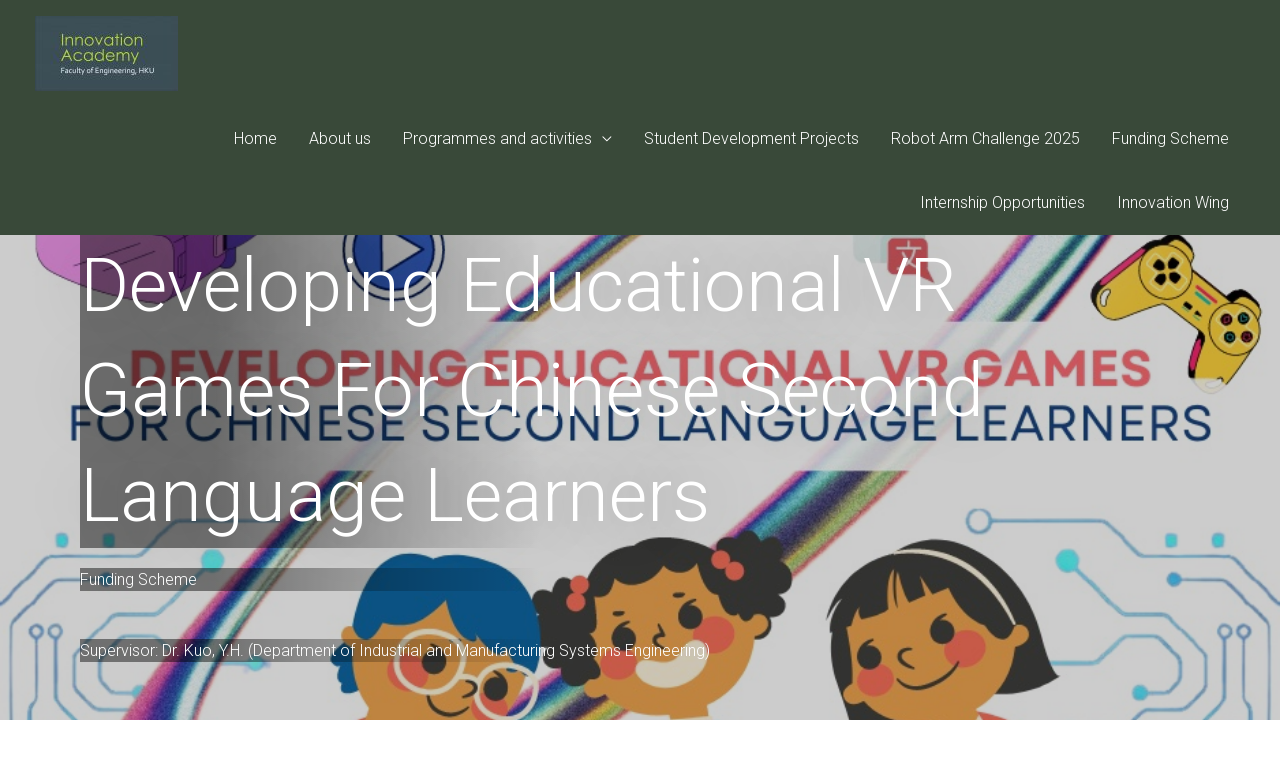

--- FILE ---
content_type: text/css; charset=UTF-8
request_url: https://innoacademy.engg.hku.hk/wp-content/uploads/elementor/css/post-36304.css?ver=1686215727
body_size: 689
content:
.elementor-36304 .elementor-element.elementor-element-220b843b > .elementor-container > .elementor-row > .elementor-column > .elementor-column-wrap > .elementor-widget-wrap{align-content:flex-end;align-items:flex-end;}.elementor-36304 .elementor-element.elementor-element-220b843b:not(.elementor-motion-effects-element-type-background), .elementor-36304 .elementor-element.elementor-element-220b843b > .elementor-motion-effects-container > .elementor-motion-effects-layer{background-color:#ffffff;background:url("https://innoacademy.engg.hku.hk/wp-content/uploads/2023/04/16.-Developing-Educational-VR-Games-For-Chinese-Second-Language-Learners-Cover-Image.jpg") 50% 50%;background-size:cover;}.elementor-36304 .elementor-element.elementor-element-220b843b > .elementor-background-overlay{background-color:#000000;opacity:0.2;transition:background 0.2s, border-radius 0.3s, opacity 0.2s;}.elementor-36304 .elementor-element.elementor-element-220b843b{transition:background 0.5s, border 0.3s, border-radius 0.3s, box-shadow 0.3s;}.elementor-36304 .elementor-element.elementor-element-f2f8c9c .elementor-heading-title{color:#ffffff;font-size:75px;text-shadow:0px 0px 65px rgba(0,0,0,0.3);}.elementor-36304 .elementor-element.elementor-element-f2f8c9c > .elementor-widget-container{margin:0% 0% 0% 0%;background-color:transparent;background-image:linear-gradient(90deg, rgba(0,0,0,0.46) 12%, rgba(12,1,1,0) 41%);}.elementor-36304 .elementor-element.elementor-element-15b1ac3{color:#ffffff;}.elementor-36304 .elementor-element.elementor-element-15b1ac3 > .elementor-widget-container{background-color:transparent;background-image:linear-gradient(90deg, rgba(0,0,0,0.45) 12%, rgba(0,0,0,0) 41%);}.elementor-36304 .elementor-element.elementor-element-07629b6{color:#ffffff;}.elementor-36304 .elementor-element.elementor-element-07629b6 > .elementor-widget-container{background-color:transparent;background-image:linear-gradient(90deg, rgba(0,0,0,0.45) 12%, rgba(0,0,0,0) 41%);}.elementor-36304 .elementor-element.elementor-element-e01682d{color:#ffffff;}.elementor-36304 .elementor-element.elementor-element-931cff0 > .elementor-container > .elementor-row > .elementor-column > .elementor-column-wrap > .elementor-widget-wrap{align-content:center;align-items:center;}.elementor-36304 .elementor-element.elementor-element-931cff0{margin-top:0px;margin-bottom:0px;padding:0px 0px 0px 0px;}.elementor-36304 .elementor-element.elementor-element-8333d79{text-align:center;}.elementor-36304 .elementor-element.elementor-element-8333d79 .elementor-heading-title{color:#ffffff;font-family:"Roboto", roboto slab;font-size:52px;font-weight:200;line-height:1.2em;text-shadow:0px 0px 10px rgba(0,0,0,0.3);}.elementor-36304 .elementor-element.elementor-element-8333d79 > .elementor-widget-container{margin:0px 0px 0px 0px;padding:10px 0px 10px 0px;background-color:#BF7B40;}.elementor-36304 .elementor-element.elementor-element-10a6123 > .elementor-container > .elementor-row > .elementor-column > .elementor-column-wrap > .elementor-widget-wrap{align-content:center;align-items:center;}.elementor-36304 .elementor-element.elementor-element-10a6123{margin-top:0px;margin-bottom:0px;padding:0px 0px 0px 0px;}.elementor-36304 .elementor-element.elementor-element-dca3ce0{text-align:center;}.elementor-36304 .elementor-element.elementor-element-dca3ce0 .elementor-heading-title{color:#ffffff;font-family:"Roboto", roboto slab;font-size:52px;font-weight:200;line-height:1.2em;text-shadow:0px 0px 10px rgba(0,0,0,0.3);}.elementor-36304 .elementor-element.elementor-element-dca3ce0 > .elementor-widget-container{margin:0px 0px 0px 0px;padding:10px 0px 10px 0px;background-color:#BF7B40;}.elementor-36304 .elementor-element.elementor-element-261d24f > .elementor-container > .elementor-row > .elementor-column > .elementor-column-wrap > .elementor-widget-wrap{align-content:center;align-items:center;}.elementor-36304 .elementor-element.elementor-element-261d24f{margin-top:0px;margin-bottom:0px;padding:0px 0px 0px 0px;}.elementor-36304 .elementor-element.elementor-element-20188ca{text-align:center;}.elementor-36304 .elementor-element.elementor-element-20188ca .elementor-heading-title{color:#ffffff;font-family:"Roboto", roboto slab;font-size:52px;font-weight:200;line-height:1.2em;text-shadow:0px 0px 10px rgba(0,0,0,0.3);}.elementor-36304 .elementor-element.elementor-element-20188ca > .elementor-widget-container{margin:0px 0px 0px 0px;padding:10px 0px 10px 0px;background-color:#BF7B40;}.elementor-36304 .elementor-element.elementor-element-dc9d522 .elementor-wrapper{--video-aspect-ratio:1.77777;}.elementor-36304 .elementor-element.elementor-element-0977cba > .elementor-container > .elementor-row > .elementor-column > .elementor-column-wrap > .elementor-widget-wrap{align-content:center;align-items:center;}.elementor-36304 .elementor-element.elementor-element-0977cba{margin-top:0px;margin-bottom:0px;padding:0px 0px 0px 0px;}.elementor-36304 .elementor-element.elementor-element-5fb80e2{text-align:center;}.elementor-36304 .elementor-element.elementor-element-5fb80e2 .elementor-heading-title{color:#ffffff;font-family:"Roboto", roboto slab;font-size:52px;font-weight:200;line-height:1.2em;text-shadow:0px 0px 10px rgba(0,0,0,0.3);}.elementor-36304 .elementor-element.elementor-element-5fb80e2 > .elementor-widget-container{margin:0px 0px 0px 0px;padding:10px 0px 10px 0px;background-color:#BF7B40;}.elementor-36304 .elementor-element.elementor-element-905ab5a{--image-transition-duration:800ms;--overlay-transition-duration:800ms;--content-text-align:center;--content-padding:20px;--content-transition-duration:800ms;--content-transition-delay:800ms;}.elementor-36304 .elementor-element.elementor-element-905ab5a .e-gallery-item:hover .elementor-gallery-item__overlay{background-color:rgba(0,0,0,0.5);}.elementor-36304 .elementor-element.elementor-element-63a79d9 > .elementor-container > .elementor-row > .elementor-column > .elementor-column-wrap > .elementor-widget-wrap{align-content:center;align-items:center;}.elementor-36304 .elementor-element.elementor-element-63a79d9{margin-top:0px;margin-bottom:0px;padding:0px 0px 0px 0px;}.elementor-36304 .elementor-element.elementor-element-5b2a0f5{text-align:center;}.elementor-36304 .elementor-element.elementor-element-5b2a0f5 .elementor-heading-title{color:#ffffff;font-family:"Roboto", roboto slab;font-size:52px;font-weight:200;line-height:1.2em;text-shadow:0px 0px 10px rgba(0,0,0,0.3);}.elementor-36304 .elementor-element.elementor-element-5b2a0f5 > .elementor-widget-container{margin:0px 0px 0px 0px;padding:10px 0px 10px 0px;background-color:#BF7B40;}.elementor-36304 .elementor-element.elementor-element-4c7e1329{text-align:center;}.elementor-36304 .elementor-element.elementor-element-4c7e1329 img{height:271px;object-fit:contain;}.elementor-36304 .elementor-element.elementor-element-24c35736{--divider-border-style:solid;--divider-color:#000;--divider-border-width:1px;}.elementor-36304 .elementor-element.elementor-element-24c35736 .elementor-divider-separator{width:100%;}.elementor-36304 .elementor-element.elementor-element-24c35736 .elementor-divider{padding-top:15px;padding-bottom:15px;}.elementor-36304 .elementor-element.elementor-element-b1bdc1b{--divider-border-style:solid;--divider-color:#000;--divider-border-width:1px;}.elementor-36304 .elementor-element.elementor-element-b1bdc1b .elementor-divider-separator{width:100%;}.elementor-36304 .elementor-element.elementor-element-b1bdc1b .elementor-divider{padding-top:15px;padding-bottom:15px;}.elementor-36304 .elementor-element.elementor-element-d17fdd7 > .elementor-container > .elementor-row > .elementor-column > .elementor-column-wrap > .elementor-widget-wrap{align-content:center;align-items:center;}.elementor-36304 .elementor-element.elementor-element-d17fdd7{margin-top:0px;margin-bottom:0px;padding:0px 0px 0px 0px;}.elementor-36304 .elementor-element.elementor-element-f56c813{text-align:center;}.elementor-36304 .elementor-element.elementor-element-f56c813 .elementor-heading-title{color:#ffffff;font-family:"Roboto", roboto slab;font-size:52px;font-weight:200;line-height:1.2em;text-shadow:0px 0px 10px rgba(0,0,0,0.3);}.elementor-36304 .elementor-element.elementor-element-f56c813 > .elementor-widget-container{margin:0px 0px 0px 0px;padding:10px 0px 10px 0px;background-color:#BF7B40;}.elementor-36304 .elementor-element.elementor-element-d9a61ce{--image-transition-duration:800ms;--overlay-transition-duration:800ms;--content-text-align:center;--content-padding:20px;--content-transition-duration:800ms;--content-transition-delay:800ms;}.elementor-36304 .elementor-element.elementor-element-d9a61ce .e-gallery-item:hover .elementor-gallery-item__overlay{background-color:rgba(0,0,0,0.5);}.elementor-36304 .elementor-element.elementor-element-d251230 .elementor-button{font-size:13px;font-weight:700;text-transform:uppercase;letter-spacing:3px;text-shadow:0px 0px 10px rgba(0,0,0,0.3);background-color:#2138008C;border-radius:30px 30px 30px 30px;padding:17px 17px 17px 17px;}.elementor-36304 .elementor-element.elementor-element-845a135 > .elementor-background-overlay{background-color:#191919;opacity:1;}@media(min-width:768px){.elementor-36304 .elementor-element.elementor-element-c284e18{width:30.033%;}.elementor-36304 .elementor-element.elementor-element-0a6859c{width:69.967%;}.elementor-36304 .elementor-element.elementor-element-fac587d{width:30.036%;}.elementor-36304 .elementor-element.elementor-element-6a43661{width:69.964%;}.elementor-36304 .elementor-element.elementor-element-262f673{width:14.999%;}.elementor-36304 .elementor-element.elementor-element-6f2cfa5{width:70.016%;}.elementor-36304 .elementor-element.elementor-element-ce5e237{width:14.615%;}}@media(max-width:1024px){.elementor-36304 .elementor-element.elementor-element-931cff0{margin-top:0px;margin-bottom:0px;padding:0px 0px 0px 0px;}.elementor-36304 .elementor-element.elementor-element-10a6123{margin-top:0px;margin-bottom:0px;padding:0px 0px 0px 0px;}.elementor-36304 .elementor-element.elementor-element-261d24f{padding:0px 0px 0px 0px;}.elementor-36304 .elementor-element.elementor-element-0977cba{padding:0px 0px 0px 0px;}.elementor-36304 .elementor-element.elementor-element-63a79d9{padding:0px 0px 0px 0px;}.elementor-36304 .elementor-element.elementor-element-d17fdd7{padding:0px 0px 0px 0px;}}@media(max-width:767px){.elementor-36304 .elementor-element.elementor-element-f2f8c9c > .elementor-widget-container{margin:30% 0% 0% 0%;}.elementor-36304 .elementor-element.elementor-element-931cff0{margin-top:0px;margin-bottom:0px;padding:0px 0px 0px 0px;}.elementor-36304 .elementor-element.elementor-element-8333d79 .elementor-heading-title{font-size:35px;}.elementor-36304 .elementor-element.elementor-element-10a6123{margin-top:0px;margin-bottom:0px;padding:0px 0px 0px 0px;}.elementor-36304 .elementor-element.elementor-element-dca3ce0 .elementor-heading-title{font-size:35px;}.elementor-36304 .elementor-element.elementor-element-261d24f{margin-top:0px;margin-bottom:0px;padding:0px 0px 0px 0px;}.elementor-36304 .elementor-element.elementor-element-20188ca .elementor-heading-title{font-size:35px;}.elementor-36304 .elementor-element.elementor-element-0977cba{margin-top:0px;margin-bottom:0px;padding:0px 0px 0px 0px;}.elementor-36304 .elementor-element.elementor-element-5fb80e2 .elementor-heading-title{font-size:35px;}.elementor-36304 .elementor-element.elementor-element-63a79d9{margin-top:0px;margin-bottom:0px;padding:0px 0px 0px 0px;}.elementor-36304 .elementor-element.elementor-element-5b2a0f5 .elementor-heading-title{font-size:35px;}.elementor-36304 .elementor-element.elementor-element-d17fdd7{margin-top:0px;margin-bottom:0px;padding:0px 0px 0px 0px;}.elementor-36304 .elementor-element.elementor-element-f56c813 .elementor-heading-title{font-size:35px;}}